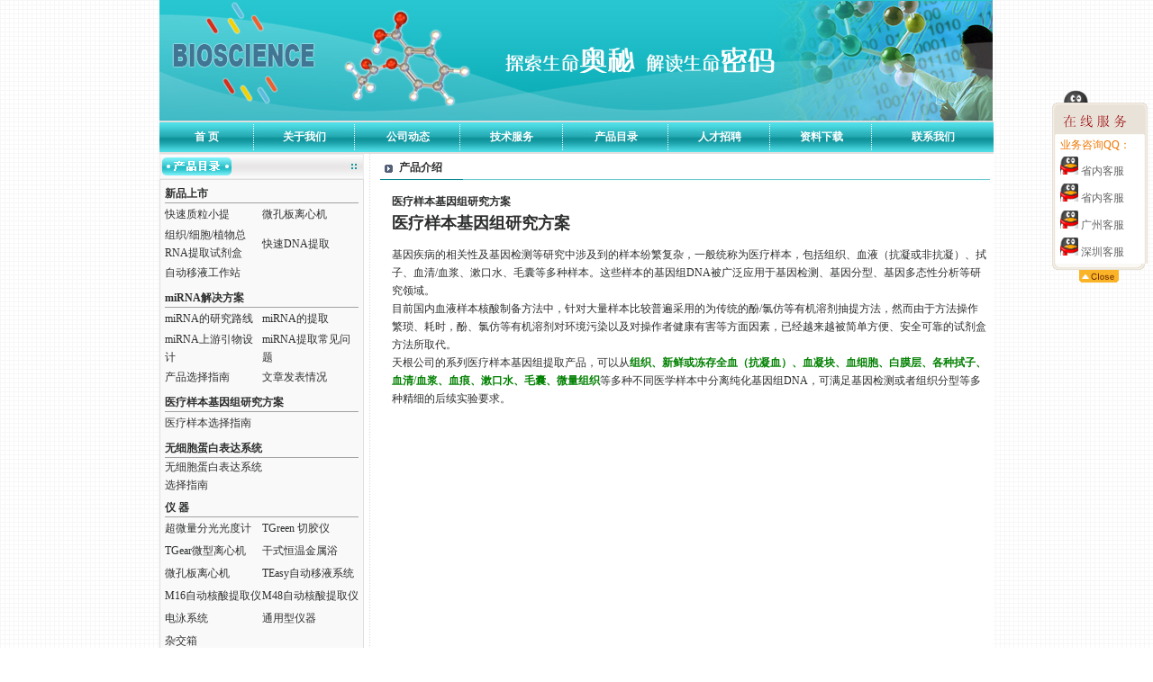

--- FILE ---
content_type: text/html
request_url: http://www.rootbio.com/product1.asp?sort_id=24
body_size: 9233
content:

<html>
<head>
<meta name="Author" content="广州真知生物科技有限公司" />
<meta name="Keywords" content="细胞生物学,细胞信号传导,蛋白质研究,免疫学,药物筛选,分子生物学,细胞培养耗材,液体处理产品,PCR与QPCR反应管,生化分析板,免疫分析板,蛋白质结晶,基因芯片,基因芯片系统,凝胶成像系统,电泳系统" />
<meta name="Description" content="专业提供试剂、消耗品、仪器" />
<title>广州真知生物科技有限公司</title>
<meta http-equiv="Content-Type" content="text/html; charset=gb2312">
<style type="text/css">
<!--
body {
	margin-left: 0px;
	margin-top: 0px;
	margin-right: 0px;
	margin-bottom: 0px;
	background-image: url(images/bg.jpg);
}
-->
</style>
<link href="images/style.css" rel="stylesheet" type="text/css" /></head>

<body>
<script language="JavaScript">
<!--
function mmLoadMenus() {
  if (window.mm_menu_1129213253_0) return;
  window.mm_menu_1129213253_0 = new Menu("root",76,18,"",12,"#000000","#FFFFFF","#FFFFFF","#41CED7","center","middle",6,3,1000,-5,7,true,false,true,0,true,true);

  mm_menu_1129213253_0.addMenuItem("<b>公司简介</b>","location='aboutus.asp?n_id=23'");
 
  mm_menu_1129213253_0.addMenuItem("<b>公司架构</b>","location='aboutus.asp?n_id=20'");
 
  mm_menu_1129213253_0.addMenuItem("<b>企业文化</b>","location='aboutus.asp?n_id=18'");
    

   mm_menu_1129213253_0.hideOnMouseOut=true;
   mm_menu_1129213253_0.bgColor='#555555';
   mm_menu_1129213253_0.menuBorder=1;
   mm_menu_1129213253_0.menuLiteBgColor='#FFFFFF';
   mm_menu_1129213253_0.menuBorderBgColor='#777777';

  window.mm_menu_1129213700_0 = new Menu("root",76,18,"",12,"#000000","#FFFFFF","#FFFFFF","#41CED7","center","middle",6,3,1000,-5,7,true,false,true,0,true,true);

  mm_menu_1129213700_0.addMenuItem("<b>公司新闻</b>","location='news.asp?newstype_id=16'");
 
  mm_menu_1129213700_0.addMenuItem("<b>行业新闻</b>","location='news.asp?newstype_id=19'");
    
   mm_menu_1129213700_0.hideOnMouseOut=true;
   mm_menu_1129213700_0.bgColor='#555555';
   mm_menu_1129213700_0.menuBorder=1;
   mm_menu_1129213700_0.menuLiteBgColor='#FFFFFF';
   mm_menu_1129213700_0.menuBorderBgColor='#777777';

  window.mm_menu_1129213718_0 = new Menu("root",120,18,"",12,"#000000","#FFFFFF","#FFFFFF","#41CED7","center","middle",6,3,1000,-5,7,true,false,true,0,true,true);

  mm_menu_1129213718_0.addMenuItem("<b>整体课题技术服务</b>","location='jishu.asp?newstype_id=16'");

  mm_menu_1129213718_0.addMenuItem("<b>SCI生物医学论文服务</b>","location='jishu.asp?newstype_id=17'");

  mm_menu_1129213718_0.addMenuItem("<b>技术项目</b>","location='jishu.asp?newstype_id=18'");

  mm_menu_1129213718_0.addMenuItem("<b>技术资料</b>","location='jishu.asp?newstype_id=19'");
   
   mm_menu_1129213718_0.hideOnMouseOut=true;
   mm_menu_1129213718_0.bgColor='#555555';
   mm_menu_1129213718_0.menuBorder=1;
   mm_menu_1129213718_0.menuLiteBgColor='#FFFFFF';
   mm_menu_1129213718_0.menuBorderBgColor='#777777';

  window.mm_menu_1129213758_0 = new Menu("root",76,18,"",12,"#000000","#FFFFFF","#FFFFFF","#41CED7","center","middle",3,0,1000,-5,7,true,false,true,0,true,true);
  mm_menu_1129213758_0.addMenuItem("","location='#'");
   mm_menu_1129213758_0.hideOnMouseOut=true;
   mm_menu_1129213758_0.bgColor='#555555';
   mm_menu_1129213758_0.menuBorder=1;
   mm_menu_1129213758_0.menuLiteBgColor='#FFFFFF';
   mm_menu_1129213758_0.menuBorderBgColor='#777777';

  window.mm_menu_1129213817_0 = new Menu("root",76,18,"",12,"#000000","#FFFFFF","#FFFFFF","#41CED7","center","middle",6,3,1000,-5,7,true,false,true,0,true,true);

  mm_menu_1129213817_0.addMenuItem("<b>招聘信息</b>","location='job.asp?n_id=15'");
 


   mm_menu_1129213817_0.hideOnMouseOut=true;
   mm_menu_1129213817_0.bgColor='#555555';
   mm_menu_1129213817_0.menuBorder=1;
   mm_menu_1129213817_0.menuLiteBgColor='#FFFFFF';
   mm_menu_1129213817_0.menuBorderBgColor='#777777';

  window.mm_menu_1129213839_0 = new Menu("root",76,18,"",12,"#000000","#FFFFFF","#FFFFFF","#41CED7","center","middle",6,3,1000,-5,7,true,false,true,0,true,true);

  mm_menu_1129213839_0.addMenuItem("<b>联系我们</b>","location='aboutus.asp?n_id=19'");
 
  mm_menu_1129213839_0.addMenuItem("<b>联系我们</b>","location='aboutus.asp?n_id=15'");
 


  
   mm_menu_1129213839_0.hideOnMouseOut=true;
   mm_menu_1129213839_0.bgColor='#555555';
   mm_menu_1129213839_0.menuBorder=1;
   mm_menu_1129213839_0.menuLiteBgColor='#FFFFFF';
   mm_menu_1129213839_0.menuBorderBgColor='#777777';

mm_menu_1129213839_0.writeMenus();
} // mmLoadMenus()
//-->
</script>
<script language="JavaScript" src="mm_menu.js"></script>
<script language="JavaScript1.2">mmLoadMenus();</script>
<table width="926" border="0" align="center" cellpadding="0" cellspacing="0">
  <tr>
    <td valign="top"><img src="images/main_01.jpg" width="925" height="134" /></td>
  </tr>
</table>
<table width="926" border="0" align="center" cellpadding="0" cellspacing="0">
  <tr>
    <td width="105" height="37" align="center" valign="middle" background="images/main_02.jpg"><a href="main.asp" style="font-size:12px; color:#FFFFFF; font-weight:bold;text-decoration: none">首 页</a></td>
    <td width="112" height="37" align="center" valign="middle" background="images/main_03.jpg"><a href="aboutus.asp" name="link1" id="link1"  style="font-size:12px; color:#FFFFFF; font-weight:bold;text-decoration: none" onMouseOver="MM_showMenu(window.mm_menu_1129213253_0,0,25,null,'link1')" onMouseOut="MM_startTimeout();" >&nbsp;&nbsp;关于我们&nbsp;&nbsp;</a></td>
    <td width="117" height="37" align="center" valign="middle" background="images/main_04.jpg"><a href="news.asp" name="link2" id="link2"   style="font-size:12px; color:#FFFFFF; font-weight:bold;text-decoration: none" onMouseOver="MM_showMenu(window.mm_menu_1129213700_0,0,25,null,'link2')" onMouseOut="MM_startTimeout();" >&nbsp;&nbsp;公司动态&nbsp;&nbsp;</a></td>
    <td width="114" height="37" align="center" valign="middle" background="images/main_05.jpg"><a href="jishu.asp" name="link3" id="link3"  style="font-size:12px; color:#FFFFFF; font-weight:bold;text-decoration: none" onMouseOver="MM_showMenu(window.mm_menu_1129213718_0,0,25,null,'link3')" onMouseOut="MM_startTimeout();">&nbsp;&nbsp;&nbsp;&nbsp;技术服务&nbsp;&nbsp;&nbsp;&nbsp;</a></td>
    <td width="117" height="37" align="center" valign="middle" background="images/main_06.jpg"><a href="product.asp" name="link4" id="link4" style="font-size:12px; color:#FFFFFF; font-weight:bold;text-decoration: none" onMouseOver="MM_showMenu(window.mm_menu_1129213758_0,0,25,null,'link4')" onMouseOut="MM_startTimeout();" >&nbsp;&nbsp;产品目录&nbsp;&nbsp;</a></td>
    <td width="113" height="37" align="center" valign="middle" background="images/main_07.jpg"><a href="job.asp" name="link5" id="link5"  style="font-size:12px; color:#FFFFFF; font-weight:bold;text-decoration: none" onMouseOver="MM_showMenu(window.mm_menu_1129213817_0,0,25,null,'link5')" onMouseOut="MM_startTimeout();" >&nbsp;&nbsp;人才招聘&nbsp;&nbsp;</a></td>
    <td width="113" height="37" align="center" valign="middle" background="images/main_08.jpg"><a href="download.asp" style="font-size:12px; color:#FFFFFF; font-weight:bold;text-decoration: none">&nbsp;&nbsp;资料下载&nbsp;&nbsp;</a></td>
    <td align="center" valign="middle" background="images/main_09.jpg"><a href="contactus.asp" name="link6" id="link6"  style="font-size:12px; color:#FFFFFF; font-weight:bold;text-decoration: none" onMouseOver="MM_showMenu(window.mm_menu_1129213839_0,0,25,null,'link6')" onMouseOut="MM_startTimeout();" >&nbsp;&nbsp;联系我们&nbsp;&nbsp;</a></td>
  </tr>
</table>

<table width="926" border="0" align="center" cellpadding="0" cellspacing="0" bgcolor="#FFFFFF">
  <tr>
    <td width="227" valign="top"><table width="100%" border="0" cellspacing="0" cellpadding="0">
      <tr>
        <td valign="top"><table width="100%" border="0" cellspacing="0" cellpadding="0">
          <tr>
            <td valign="top"><img src="images/main_33.jpg" width="227" height="28" /></td>
          </tr>
          <tr>
            <td valign="top"><table width="100%" border="0" cellpadding="5" cellspacing="1" bgcolor="dedede">
			  <tr>
                <td bgcolor="f9f9f9"><table width="100%" border="0" cellspacing="0" cellpadding="0">
                 
				
				 
				  <tr>
                    <td valign="top"><table width="100%" border="0" cellspacing="0" cellpadding="0">
                      <tr>
                        <td><div align="left" class="word"><strong><a  href="product1.asp?sort_id=21">新品上市</a></strong></div></td>
                      </tr>
                      <tr>
                        <td bgcolor="a2a2a2" height="1"></td>
                      </tr>
                      <tr>
                        <td><table width="100%" border="0" cellspacing="0" cellpadding="0">
                          
						  
						  
						  
						  <tr>
                          
						  
						    <td width="50%" height="25"> <a  href='product1.asp?sort_id=21&nsort_id=104'>快速质粒小提</a></td>
                          
						   
						    <td width="50%" height="25"> <a  href='product1.asp?sort_id=21&nsort_id=130'>微孔板离心机</a> </td>
						  </tr>
						 
						  
						  <tr>
                          
						  
						    <td width="50%" height="25"> <a  href='product1.asp?sort_id=21&nsort_id=133'>组织/细胞/植物总RNA提取试剂盒</a></td>
                          
						   
						    <td width="50%" height="25"> <a  href='product1.asp?sort_id=21&nsort_id=131'>快速DNA提取</a> </td>
						  </tr>
						 
						  
						  <tr>
                          
						  
						    <td width="50%" height="25"> <a  href='product1.asp?sort_id=21&nsort_id=134'>自动移液工作站</a></td>
                          
						   
						    <td width="50%" height="25"> </td>
						  </tr>
						   
						  
                      
						  
                        </table></td>
                      </tr>
                    </table></td>
                  </tr>
                  <tr>
                    <td height="5"></td>
                  </tr>
				  
	
				 
				  <tr>
                    <td valign="top"><table width="100%" border="0" cellspacing="0" cellpadding="0">
                      <tr>
                        <td><div align="left" class="word"><strong><a  href="product1.asp?sort_id=20">miRNA解决方案</a></strong></div></td>
                      </tr>
                      <tr>
                        <td bgcolor="a2a2a2" height="1"></td>
                      </tr>
                      <tr>
                        <td><table width="100%" border="0" cellspacing="0" cellpadding="0">
                          
						  
						  
						  
						  <tr>
                          
						  
						    <td width="50%" height="25"> <a  href='product1.asp?sort_id=20&nsort_id=103'>miRNA的研究路线</a></td>
                          
						   
						    <td width="50%" height="25"> <a  href='product1.asp?sort_id=20&nsort_id=135'>miRNA的提取</a> </td>
						  </tr>
						 
						  
						  <tr>
                          
						  
						    <td width="50%" height="25"> <a  href='product1.asp?sort_id=20&nsort_id=136'>miRNA上游引物设计</a></td>
                          
						   
						    <td width="50%" height="25"> <a  href='product1.asp?sort_id=20&nsort_id=137'>miRNA提取常见问题</a> </td>
						  </tr>
						 
						  
						  <tr>
                          
						  
						    <td width="50%" height="25"> <a  href='product1.asp?sort_id=20&nsort_id=138'>产品选择指南</a></td>
                          
						   
						    <td width="50%" height="25"> <a  href='product1.asp?sort_id=20&nsort_id=139'>文章发表情况</a> </td>
						  </tr>
						   
						  
                      
						  
                        </table></td>
                      </tr>
                    </table></td>
                  </tr>
                  <tr>
                    <td height="5"></td>
                  </tr>
				  
	
				 
				  <tr>
                    <td valign="top"><table width="100%" border="0" cellspacing="0" cellpadding="0">
                      <tr>
                        <td><div align="left" class="word"><strong><a  href="product1.asp?sort_id=24">医疗样本基因组研究方案</a></strong></div></td>
                      </tr>
                      <tr>
                        <td bgcolor="a2a2a2" height="1"></td>
                      </tr>
                      <tr>
                        <td><table width="100%" border="0" cellspacing="0" cellpadding="0">
                          
						  
						  
						  
						  <tr>
                          
						  
						    <td width="50%" height="25"> <a  href='product1.asp?sort_id=24&nsort_id=153'>医疗样本选择指南</a></td>
                          
						   
						    <td width="50%" height="25"> </td>
						  </tr>
						   
						  
                      
						  
                        </table></td>
                      </tr>
                    </table></td>
                  </tr>
                  <tr>
                    <td height="5"></td>
                  </tr>
				  
	
				 
				  <tr>
                    <td valign="top"><table width="100%" border="0" cellspacing="0" cellpadding="0">
                      <tr>
                        <td><div align="left" class="word"><strong><a  href="product1.asp?sort_id=23">无细胞蛋白表达系统</a></strong></div></td>
                      </tr>
                      <tr>
                        <td bgcolor="a2a2a2" height="1"></td>
                      </tr>
                      <tr>
                        <td><table width="100%" border="0" cellspacing="0" cellpadding="0">
                          
						  
						  
						  
						  <tr>
                          
						  
						    <td width="50%" height="25"> <a  href='product1.asp?sort_id=23&nsort_id=140'>无细胞蛋白表达系统选择指南</a></td>
                          
						   
						    <td width="50%" height="25"> </td>
						  </tr>
						   
						  
                      
						  
                        </table></td>
                      </tr>
                    </table></td>
                  </tr>
                  <tr>
                    <td height="5"></td>
                  </tr>
				  
	
				 
				  <tr>
                    <td valign="top"><table width="100%" border="0" cellspacing="0" cellpadding="0">
                      <tr>
                        <td><div align="left" class="word"><strong><a  href="product1.asp?sort_id=14">仪 器</a></strong></div></td>
                      </tr>
                      <tr>
                        <td bgcolor="a2a2a2" height="1"></td>
                      </tr>
                      <tr>
                        <td><table width="100%" border="0" cellspacing="0" cellpadding="0">
                          
						  
						  
						  
						  <tr>
                          
						  
						    <td width="50%" height="25"> <a  href='product1.asp?sort_id=14&nsort_id=150'>超微量分光光度计</a></td>
                          
						   
						    <td width="50%" height="25"> <a  href='product1.asp?sort_id=14&nsort_id=41'>TGreen 切胶仪</a> </td>
						  </tr>
						 
						  
						  <tr>
                          
						  
						    <td width="50%" height="25"> <a  href='product1.asp?sort_id=14&nsort_id=40'>TGear微型离心机</a></td>
                          
						   
						    <td width="50%" height="25"> <a  href='product1.asp?sort_id=14&nsort_id=43'>干式恒温金属浴</a> </td>
						  </tr>
						 
						  
						  <tr>
                          
						  
						    <td width="50%" height="25"> <a  href='product1.asp?sort_id=14&nsort_id=151'>微孔板离心机</a></td>
                          
						   
						    <td width="50%" height="25"> <a  href='product1.asp?sort_id=14&nsort_id=45'>TEasy自动移液系统</a> </td>
						  </tr>
						 
						  
						  <tr>
                          
						  
						    <td width="50%" height="25"> <a  href='product1.asp?sort_id=14&nsort_id=47'>M16自动核酸提取仪</a></td>
                          
						   
						    <td width="50%" height="25"> <a  href='product1.asp?sort_id=14&nsort_id=152'>M48自动核酸提取仪</a> </td>
						  </tr>
						 
						  
						  <tr>
                          
						  
						    <td width="50%" height="25"> <a  href='product1.asp?sort_id=14&nsort_id=42'>电泳系统</a></td>
                          
						   
						    <td width="50%" height="25"> <a  href='product1.asp?sort_id=14&nsort_id=44'>通用型仪器</a> </td>
						  </tr>
						 
						  
						  <tr>
                          
						  
						    <td width="50%" height="25"> <a  href='product1.asp?sort_id=14&nsort_id=46'>杂交箱</a></td>
                          
						   
						    <td width="50%" height="25"> </td>
						  </tr>
						   
						  
                      
						  
                        </table></td>
                      </tr>
                    </table></td>
                  </tr>
                  <tr>
                    <td height="5"></td>
                  </tr>
				  
	
				 
				  <tr>
                    <td valign="top"><table width="100%" border="0" cellspacing="0" cellpadding="0">
                      <tr>
                        <td><div align="left" class="word"><strong><a  href="product1.asp?sort_id=16">临床诊断产品</a></strong></div></td>
                      </tr>
                      <tr>
                        <td bgcolor="a2a2a2" height="1"></td>
                      </tr>
                      <tr>
                        <td><table width="100%" border="0" cellspacing="0" cellpadding="0">
                          
						  
						  
						  
						  <tr>
                          
						  
						    <td width="50%" height="25"> <a  href='product1.asp?sort_id=16&nsort_id=66'>肠道病毒CoxA16型/EV71型/EV-U型核酸检测试剂盒</a></td>
                          
						   
						    <td width="50%" height="25"> <a  href='product1.asp?sort_id=16&nsort_id=62'>手足口病原核酸检测系列试剂盒</a> </td>
						  </tr>
						 
						  
						  <tr>
                          
						  
						    <td width="50%" height="25"> <a  href='product1.asp?sort_id=16&nsort_id=144'>禽流感H5/H7/H9核酸检测试剂盒</a></td>
                          
						   
						    <td width="50%" height="25"> <a  href='product1.asp?sort_id=16&nsort_id=143'>基孔肯雅病毒核酸检测试剂盒</a> </td>
						  </tr>
						 
						  
						  <tr>
                          
						  
						    <td width="50%" height="25"> <a  href='product1.asp?sort_id=16&nsort_id=142'>麻疹病毒、风疹病毒核酸系列检测试剂盒</a></td>
                          
						   
						    <td width="50%" height="25"> <a  href='product1.asp?sort_id=16&nsort_id=141'>流感病毒核酸检测试剂盒</a> </td>
						  </tr>
						 
						  
						  <tr>
                          
						  
						    <td width="50%" height="25"> <a  href='product1.asp?sort_id=16&nsort_id=146'>诺如病毒核酸检测试剂盒</a></td>
                          
						   
						    <td width="50%" height="25"> <a  href='product1.asp?sort_id=16&nsort_id=147'>轮状病毒（A组）核酸检测试剂盒</a> </td>
						  </tr>
						 
						  
						  <tr>
                          
						  
						    <td width="50%" height="25"> <a  href='product1.asp?sort_id=16&nsort_id=145'>沙门氏菌/志贺氏菌核酸检测试剂盒</a></td>
                          
						   
						    <td width="50%" height="25"> <a  href='product1.asp?sort_id=16&nsort_id=149'>人乳头状瘤病毒基因分型诊断(基因芯片法)</a> </td>
						  </tr>
						 
						  
						  <tr>
                          
						  
						    <td width="50%" height="25"> <a  href='product1.asp?sort_id=16&nsort_id=148'>乙肝病毒耐药突变位点检测试剂盒(基因芯片法)</a></td>
                          
						   
						    <td width="50%" height="25"> <a  href='product1.asp?sort_id=16&nsort_id=51'>PANBIO登革热检测试剂</a> </td>
						  </tr>
						 
						  
						  <tr>
                          
						  
						    <td width="50%" height="25"> <a  href='product1.asp?sort_id=16&nsort_id=61'>Panbio西尼罗河病毒全线产品</a></td>
                          
						   
						    <td width="50%" height="25"> <a  href='product1.asp?sort_id=16&nsort_id=63'>酶联免疫诊断试剂</a> </td>
						  </tr>
						   
						  
                      
						  
                        </table></td>
                      </tr>
                    </table></td>
                  </tr>
                  <tr>
                    <td height="5"></td>
                  </tr>
				  
	
				 
				  <tr>
                    <td valign="top"><table width="100%" border="0" cellspacing="0" cellpadding="0">
                      <tr>
                        <td><div align="left" class="word"><strong><a  href="product1.asp?sort_id=2">试 剂</a></strong></div></td>
                      </tr>
                      <tr>
                        <td bgcolor="a2a2a2" height="1"></td>
                      </tr>
                      <tr>
                        <td><table width="100%" border="0" cellspacing="0" cellpadding="0">
                          
						  
						  
						  
						  <tr>
                          
						  
						    <td width="50%" height="25"> <a  href='product1.asp?sort_id=2&nsort_id=21'>细胞生物学</a></td>
                          
						   
						    <td width="50%" height="25"> <a  href='product1.asp?sort_id=2&nsort_id=24'>细胞信号传导</a> </td>
						  </tr>
						 
						  
						  <tr>
                          
						  
						    <td width="50%" height="25"> <a  href='product1.asp?sort_id=2&nsort_id=22'>蛋白质研究</a></td>
                          
						   
						    <td width="50%" height="25"> <a  href='product1.asp?sort_id=2&nsort_id=23'>免疫学</a> </td>
						  </tr>
						 
						  
						  <tr>
                          
						  
						    <td width="50%" height="25"> <a  href='product1.asp?sort_id=2&nsort_id=36'>药物筛选</a></td>
                          
						   
						    <td width="50%" height="25"> <a  href='product1.asp?sort_id=2&nsort_id=37'>生化试剂</a> </td>
						  </tr>
						   
						  
                      
						  
                        </table></td>
                      </tr>
                    </table></td>
                  </tr>
                  <tr>
                    <td height="5"></td>
                  </tr>
				  
	
				 
				  <tr>
                    <td valign="top"><table width="100%" border="0" cellspacing="0" cellpadding="0">
                      <tr>
                        <td><div align="left" class="word"><strong><a  href="product1.asp?sort_id=1">耗 材</a></strong></div></td>
                      </tr>
                      <tr>
                        <td bgcolor="a2a2a2" height="1"></td>
                      </tr>
                      <tr>
                        <td><table width="100%" border="0" cellspacing="0" cellpadding="0">
                          
						  
						  
						  
						  <tr>
                          
						  
						    <td width="50%" height="25"> <a  href='product1.asp?sort_id=1&nsort_id=26'>细胞培养耗材</a></td>
                          
						   
						    <td width="50%" height="25"> <a  href='product1.asp?sort_id=1&nsort_id=1'>液体处理产品</a> </td>
						  </tr>
						 
						  
						  <tr>
                          
						  
						    <td width="50%" height="25"> <a  href='product1.asp?sort_id=1&nsort_id=28'>PCR与QPCR反应管</a></td>
                          
						   
						    <td width="50%" height="25"> <a  href='product1.asp?sort_id=1&nsort_id=27'>生化分析板</a> </td>
						  </tr>
						 
						  
						  <tr>
                          
						  
						    <td width="50%" height="25"> <a  href='product1.asp?sort_id=1&nsort_id=18'>免疫分析板</a></td>
                          
						   
						    <td width="50%" height="25"> <a  href='product1.asp?sort_id=1&nsort_id=38'>蛋白质结晶</a> </td>
						  </tr>
						 
						  
						  <tr>
                          
						  
						    <td width="50%" height="25"> <a  href='product1.asp?sort_id=1&nsort_id=39'>基因芯片</a></td>
                          
						   
						    <td width="50%" height="25"> </td>
						  </tr>
						   
						  
                      
						  
                        </table></td>
                      </tr>
                    </table></td>
                  </tr>
                  <tr>
                    <td height="5"></td>
                  </tr>
				  
	
				 
				  <tr>
                    <td valign="top"><table width="100%" border="0" cellspacing="0" cellpadding="0">
                      <tr>
                        <td><div align="left" class="word"><strong><a  href="product1.asp?sort_id=18">标准品</a></strong></div></td>
                      </tr>
                      <tr>
                        <td bgcolor="a2a2a2" height="1"></td>
                      </tr>
                      <tr>
                        <td><table width="100%" border="0" cellspacing="0" cellpadding="0">
                          
						  
						  
						  
						  <tr>
                          
						  
						    <td width="50%" height="25"> <a  href='product1.asp?sort_id=18&nsort_id=70'>毒素检测试剂盒</a></td>
                          
						   
						    <td width="50%" height="25"> <a  href='product1.asp?sort_id=18&nsort_id=65'>毒素标准品</a> </td>
						  </tr>
						 
						  
						  <tr>
                          
						  
						    <td width="50%" height="25"> <a  href='product1.asp?sort_id=18&nsort_id=64'>中草药成分研究用标准试剂</a></td>
                          
						   
						    <td width="50%" height="25"> <a  href='product1.asp?sort_id=18&nsort_id=67'>环境分析用试剂</a> </td>
						  </tr>
						 
						  
						  <tr>
                          
						  
						    <td width="50%" height="25"> <a  href='product1.asp?sort_id=18&nsort_id=69'>农药残留物检测用试剂[2]</a></td>
                          
						   
						    <td width="50%" height="25"> <a  href='product1.asp?sort_id=18&nsort_id=68'>农药残留物检测用试剂1</a> </td>
						  </tr>
						   
						  
                      
						  
                        </table></td>
                      </tr>
                    </table></td>
                  </tr>
                  <tr>
                    <td height="5"></td>
                  </tr>
				  
	
				 
				  <tr>
                    <td valign="top"><table width="100%" border="0" cellspacing="0" cellpadding="0">
                      <tr>
                        <td><div align="left" class="word"><strong><a  href="product1.asp?sort_id=19">化学中间体</a></strong></div></td>
                      </tr>
                      <tr>
                        <td bgcolor="a2a2a2" height="1"></td>
                      </tr>
                      <tr>
                        <td><table width="100%" border="0" cellspacing="0" cellpadding="0">
                          
						  
						  
						  
						  <tr>
                          
						  
						    <td width="50%" height="25"> <a  href='product1.asp?sort_id=19&nsort_id=129'>CAS:849217-48-7</a></td>
                          
						   
						    <td width="50%" height="25"> <a  href='product1.asp?sort_id=19&nsort_id=128'>CAS:3697-66-3</a> </td>
						  </tr>
						 
						  
						  <tr>
                          
						  
						    <td width="50%" height="25"> <a  href='product1.asp?sort_id=19&nsort_id=127'>CAS:1559-02-07</a></td>
                          
						   
						    <td width="50%" height="25"> <a  href='product1.asp?sort_id=19&nsort_id=125'>CAS:477-47-4</a> </td>
						  </tr>
						 
						  
						  <tr>
                          
						  
						    <td width="50%" height="25"> <a  href='product1.asp?sort_id=19&nsort_id=124'>CAS:252870-53-4</a></td>
                          
						   
						    <td width="50%" height="25"> <a  href='product1.asp?sort_id=19&nsort_id=123'>CAS:190791-29-8</a> </td>
						  </tr>
						 
						  
						  <tr>
                          
						  
						    <td width="50%" height="25"> <a  href='product1.asp?sort_id=19&nsort_id=122'>CAS:252260-02-9</a></td>
                          
						   
						    <td width="50%" height="25"> <a  href='product1.asp?sort_id=19&nsort_id=121'>CAS:284461-73-0</a> </td>
						  </tr>
						 
						  
						  <tr>
                          
						  
						    <td width="50%" height="25"> <a  href='product1.asp?sort_id=19&nsort_id=120'>CAS:194785-31-4</a></td>
                          
						   
						    <td width="50%" height="25"> <a  href='product1.asp?sort_id=19&nsort_id=119'>CAS:286942-97-0</a> </td>
						  </tr>
						 
						  
						  <tr>
                          
						  
						    <td width="50%" height="25"> <a  href='product1.asp?sort_id=19&nsort_id=116'>288628-05-7</a></td>
                          
						   
						    <td width="50%" height="25"> <a  href='product1.asp?sort_id=19&nsort_id=115'>CAS:151823-14-2</a> </td>
						  </tr>
						 
						  
						  <tr>
                          
						  
						    <td width="50%" height="25"> <a  href='product1.asp?sort_id=19&nsort_id=113'>CAS:126261-70-9</a></td>
                          
						   
						    <td width="50%" height="25"> </td>
						  </tr>
						   
						  
                      
						  
                        </table></td>
                      </tr>
                    </table></td>
                  </tr>
                  <tr>
                    <td height="5"></td>
                  </tr>
				  
	
                  
                  
                </table></td>
              </tr>
            </table></td>
          </tr>
        </table></td>
      </tr>
      <tr>
        <td valign="top" height="10"></td>
      </tr>
      <tr>
        <td valign="top"><table width="100%" border="0" cellspacing="0" cellpadding="0">
          <tr>
            <td valign="top"><img src="images/main_18.jpg" width="227" height="28" /></td>
          </tr>
          <tr>
            <td valign="top"><table width="100%" border="0" cellpadding="0" cellspacing="1" bgcolor="dedede">
                <tr>
                  <td valign="top" bgcolor="f9f9f9"><table width="100%" border="0" cellspacing="0" cellpadding="0">
                      <form action="product_search.asp" method="post" name="sec" id="sec">
                        <tr>
                          <td height="30" valign="top"><table width="100%" border="0" cellpadding="0" cellspacing="0" class="word">
                              <tr>
                                <td width="40" height="30">货&nbsp;&nbsp;号</td>
                                <td width="81" height="30"><div align="left">
                                    <input name="hh" type="text" id="hh" size="10" />
                                </div></td>
                                <td width="35" height="30">品名</td>
                                <td width="71" height="30"><div align="left">
                                    <input name="pm" type="text" id="pm" size="8" />
                                </div></td>
                              </tr>
                          </table></td>
                        </tr>
                        <tr>
                          <td><table width="100%" border="0" cellpadding="0" cellspacing="0" class="word">
                              <tr>
                                <td width="40" height="30">供应商</td>
                                <td width="177" height="30" align="left"><div align="left">
                                    <select name="gys" id="p_com">
                                      <option value="" selected="selected">所有供应商</option>
                                      <option value="Ambion">Ambion</option>
                                      <option value="ABgene">ABgene</option>
                                      <option value="QIAGEN">QIAGEN</option>
                                      <option value="Origene">Origene</option>
                                      <option value="SBI">SBI</option>
                                      <option value="Stratagene">Stratagene</option>
                                      <option value="TopoGen">TopoGen</option>
                                      <option value="ABR">ABR</option>
                                      <option value="Biodesign">Biodesign</option>
                                      <option value="BioLegend">BioLegend</option>
                                      <option value="Bender Medsystems">Bender Medsystems</option>
                                      <option value="Cell Signal">Cell Signal</option>
                                      <option value="Fitzgerald">Fitzgerald</option>
                                      <option value="Imgenex">Imgenex</option>
                                      <option value="Linco">Linco</option>
                                      <option value="R&amp;D">R&amp;D</option>
                                      <option value="Serotec">Serotec</option>
                                      <option value="Upstate">Upstate</option>
                                      <option value="Cell BioLabs">Cell BioLabs</option>
                                      <option value="Hyclone">Hyclone</option>
                                      <option value="ICT">ICT</option>
                                      <option value="CHEMICON">CHEMICON</option>
                                      <option value="Tocris">Tocris</option>
                                      <option value="Cell Signal">Cell Signal</option>
                                      <option value="Upstate">Upstate</option>
                                      <option value="Corning">Corning</option>
                                      <option value="ABgene">ABgene</option>
                                      <option value="PIERCE">PIERCE</option>
                                      <option value="Stratagene">Stratagene</option>
                                      <option value="Proscientific">Proscientific</option>
                                      <option value="Cybio">Cybio</option>
                                      <option value="Labnet">Labnet</option>
                                      <option value="Hoefer">Hoefer</option>
                                      <option value="NEB">NEB</option>
                                      <option value="Affymetrix">Affymetrix</option>
                                      <option value="PerkinElmer">PerkinElmer</option>
                                      <option value="PBL InterferonSource">PBL InterferonSource</option>
                                      <option value="Thermo Scientific">Thermo Scientific</option>
                                      <option value="Echelon Biosciences ">Echelon Biosciences </option>
                                      <option value="Rockland">Rockland</option>
                                      <option value="ExCell">ExCell</option>
                                      <option value="BIOMOL">BIOMOL</option>
                                      <option value="Panomics">Panomics</option>
                                      <option value="Santa Cruz">Santa Cruz</option>
                                      <option value="Zymo Research">Zymo Research</option>
                                      <option value="Alpha  Innotech">Alpha  Innotech</option>
                                      <option value="EXIQON">EXIQON</option>
                                    </select>
                                </div></td>
                                <td width="10" height="30">&nbsp;</td>
                              </tr>
                              <tr>
                                <td height="30" colspan="2" align="right"><input name="image" type="image" src="images/cx.jpg" width="47" height="19" /></td>
                                <td height="30">&nbsp;</td>
                              </tr>
                          </table></td>
                        </tr>
                      </form>
                  </table></td>
                </tr>
            </table></td>
          </tr>
        </table></td>
      </tr>
      
    </table></td>
    <td width="13" background="images/line1.jpg">&nbsp;</td>
    <td valign="top"><table width="677" border="0" align="center" cellpadding="0" cellspacing="0">
      <tr>
        <td height="30" valign="top" background="images/btt.jpg"><table width="100%" border="0" cellspacing="0" cellpadding="0">
          <tr>
            <td width="3%" height="30">&nbsp;</td>
            <td width="97%"><strong class="word">产品介绍</strong></td>
          </tr>
        </table></td>
      </tr>
      <tr>
        <td valign="middle" height="10"></td>
      </tr>
      <tr>
        <td valign="middle">
		
		
		<table class="word">
		<tr><td>&nbsp;&nbsp;</td><td><b>医疗样本基因组研究方案</b></td></tr>
		<tr><td>&nbsp;&nbsp;</td><td>

		<H2>医疗样本基因组研究方案</H2>
<P>基因疾病的相关性及基因检测等研究中涉及到的样本纷繁复杂，一般统称为医疗样本，包括组织、血液（抗凝或非抗凝）、拭子、血清/血浆、漱口水、毛囊等多种样本。这些样本的基因组DNA被广泛应用于基因检测、基因分型、基因多态性分析等研究领域。 <BR>目前国内血液样本核酸制备方法中，针对大量样本比较普遍采用的为传统的酚/氯仿等有机溶剂抽提方法，然而由于方法操作繁琐、耗时，酚、氯仿等有机溶剂对环境污染以及对操作者健康有害等方面因素，已经越来越被简单方便、安全可靠的试剂盒方法所取代。 <BR>天根公司的系列医疗样本基因组提取产品，可以从<STRONG><FONT style="COLOR: rgb(0,128,0)">组织、新鲜或冻存全血（抗凝血）、血凝块、血细胞、白膜层、各种拭子、血清/血浆、血痕、漱口水、毛囊、微量组织</FONT></STRONG>等多种不同医学样本中分离纯化基因组DNA，可满足基因检测或者组织分型等多种精细的后续实验要求。 　　 　　　</P>
		
		</td></tr></table>		
		
		
		
		
          <p>&nbsp;</p>          </td>
      </tr>
    </table></td>
  </tr>
</table>
<table width="924" height="66" border="0" align="center" cellpadding="0" cellspacing="0">
  <tr>
    <td width="81"><img src="images/link_01.jpg" width="80" height="66"></td>
    <td ><MARQUEE id=ad scrollAmount=2 scrollDelay=8 behavior=alternate width=844 height=66><table width="100%" height="66" border="0" cellpadding="0" cellspacing="0">
      <tr>
        <td><a   target="_blank" href="http://www.affymetrix.com "><img src="htmledit/UploadFiles/20081129154354432.gif" width="126" height="62"  border="0"></a></td>
 <td><a   target="_blank" href="http://www.biolegend.com/"><img src="htmledit/UploadFiles/20081129154831842.jpg" width="126" height="62"  border="0"></a></td>
 <td><a   target="_blank" href="http://www.fitzgerald-fii.com/"><img src="htmledit/UploadFiles/20081129154852271.jpg" width="126" height="62"  border="0"></a></td>
 <td><a   target="_blank" href="http://www.serotec.com"><img src="htmledit/UploadFiles/20081129154631854.gif" width="126" height="62"  border="0"></a></td>
 <td><a   target="_blank" href="http://www.bendermedsystems.com"><img src="htmledit/UploadFiles/20081129154956385.jpg" width="126" height="62"  border="0"></a></td>
 <td><a   target="_blank" href="http://www.piercenet.com"><img src="htmledit/UploadFiles/20081129155247178.jpg" width="126" height="62"  border="0"></a></td>
 <td><a   target="_blank" href="http://www.neb.com"><img src="htmledit/UploadFiles/20081129161018402.jpg" width="126" height="62"  border="0"></a></td>
 <td><a   target="_blank" href="http://www.scbt.com"><img src="htmledit/UploadFiles/20081129161123137.jpg" width="126" height="62"  border="0"></a></td>
 <td><a   target="_blank" href="http://www.tiangen.com"><img src="htmledit/UploadFiles/2014510221131298.jpg" width="126" height="62"  border="0"></a></td>
 <td><a   target="_blank" href="http://www.lifetechnologies.com/cn/zh/home.html"><img src="htmledit/UploadFiles/2014510221449248.jpg" width="126" height="62"  border="0"></a></td>
 <td><a   target="_blank" href="http://www.s-sbio.com/NewsList.asp"><img src="htmledit/UploadFiles/2014510221824144.jpg" width="126" height="62"  border="0"></a></td>
 <td><a   target="_blank" href="http://www.sinochips.cn/"><img src="htmledit/UploadFiles/2014510222045873.jpg" width="126" height="62"  border="0"></a></td>
 <td><a   target="_blank" href="http://www.abcam.cn"><img src="" width="126" height="62"  border="0"></a></td>
  
      
      </tr>
    </table></MARQUEE></td>
  </tr>
</table>
<table width="926" height="77" border="0" align="center" cellpadding="0" cellspacing="0">
  <tr>
    <td align="center" background="images/down.jpg" class="word"><p>广州：广州真知生物科技有限公司 地址：广州市天河区广州大道北613号城光大厦421-425&nbsp;&nbsp; 电话：(020)38385160、38385169传真：(020)38385165&nbsp;&nbsp;&nbsp;&nbsp; <br>邮箱：<a href="mailto:order@rootbio.com">order@rootbio#com</a> 网址：<a href="http://www/#rootbio#com/">www#rootbio#com</a>&nbsp;&nbsp;&nbsp;&nbsp;&nbsp; 免费电话：400 168 6369<br>深圳：深圳市百胜科创生物科技有限公司&nbsp; 地址：深圳市南山区南山大道1153号天源大厦B-11C&nbsp; 电话：0755-26737815 26017435 传真：0755-26017435-606 邮箱：<a href="mailto:sz@rootbio.com">sz@rootbio.com</a>&nbsp; 免费电话：400 168 6369<br><br></p>   技术开发：<a href="http://www.hlwww.net" target="_blank">互联万维网</a>  <a href="https://beian.miit.gov.cn">粤ICP备17036896号</a></td>
  </tr>
</table>
<script language="javascript" type="text/javascript" src="js/qqz.js"></script>
</body>
</html>


--- FILE ---
content_type: text/css
request_url: http://www.rootbio.com/images/style.css
body_size: 286
content:
body{
	font-size: 12px;
	line-height: 20px;
	color: #2d2f2e;
	}
.word {
	font-size: 12px;
	line-height: 20px;
	color: #2d2f2e;
}
.worda {
	font-size: 12px;
	line-height: 20px;
	color: #2d2f2e;
}
a:link {
	font-size: 12px;
	line-height: 20px;
	color: #2d2f2e;
	text-decoration: none;
}
a:visited {
	font-size: 12px;
	line-height: 20px;
	color: #2d2f2e;
	text-decoration: none;
}

a:hover {
	font-size: 12px;
	line-height: 20px;
	color: #000000;
	text-decoration: none;
}
.tu {
	padding-top: 0px;
	padding-right: 10px;
	padding-bottom: 0px;
	padding-left: 0px;
}


--- FILE ---
content_type: application/javascript
request_url: http://www.rootbio.com/js/qqz.js
body_size: 1954
content:
function wintopii66(val)
{
	   if  (document.getElementById(val).style.display!="none") 
	    {
		document.getElementById(val).style.display="none";
	   }
      else
	    {
	   document.getElementById(val).style.display=""
	   return;
	   }
}
document.writeln("<DIV id=\"qq_right\" style=\"top:10px;right:6px;POSITION:absolute;Z-INDEX:100;\">");
document.writeln("<table  border=\"0\" cellspacing=\"0\" cellpadding=\"0\" style=\"background:transparent url(\img\/z_top_2.gif) right top no-repeat;width:96px;\">");
document.writeln("<tr>");
document.writeln("<td style=\"background:transparent url(\img\/z_top_1.gif) left top no-repeat;height:50px;\">&nbsp;<\/td>");
document.writeln("<\/tr>");
document.writeln("<tr id=\"qqz_01\">");
document.writeln("<td style=\"background:transparent url(\img\/z_mid_1.gif) left top repeat-y;padding:0 0 0 6px;background-color:#FFF;display:block;float:left;\">");
document.writeln("<span id=\"qqfaceid3\" style=\"background:transparent url(\img\/z_mid_2.gif) right top repeat-y;width:100px;display:block;float:left;\">");
document.writeln("<script src=\"\js\/index_qq.js\"><\/script>");
document.writeln("<\/span>");
document.writeln("<\/td>");
document.writeln("<\/tr>");
document.writeln("<tr id=\"qqz_02\">");
document.writeln("<td valign=\"top\" style=\"background:transparent url(\img\/z_down_2.gif) right top no-repeat;display:block;float:left;\"><span style=\"background:transparent url(\img\/z_down_1.gif) left top no-repeat; padding:0 0 0 30px;height:23px;display:block;float:left;width:73px;\"><img src=\"\img\/z_close.gif\"  onclick=\"wintopii66(\'qqz_01\');wintopii66(\'qqz_02\');wintopii66(\'qqz_03\');\" alt=\"关闭\" style=\"cursor:pointer;\"><\/span><\/td>");
document.writeln("<\/tr>");
document.writeln("<tr id=\"qqz_03\"style=\"display:none;\">");
document.writeln("<td valign=\"top\" style=\"display:block;float:left;background:transparent url(\img\/z_down_2.gif) right top no-repeat;\"><span style=\"background:transparent url(\img\/z_down_1.gif) left top no-repeat; padding:0 0 0 30px;height:23px;display:block;float:left;width:73px;\"><img src=\"\img\/z_close_01.gif\"  onclick=\"wintopii66(\'qqz_01\');wintopii66(\'qqz_02\');wintopii66(\'qqz_03\');\" alt=\"展开\" style=\"cursor:pointer;\"><\/span><\/td>");
document.writeln("<\/tr>");
document.writeln("<\/table>");
document.writeln("<\/div>");
//document.writeln("<DIV id=\"qq_left\" style=\"top:10px;left:10px;POSITION:absolute;Z-INDEX:100;\">");
//document.writeln("<object classid=\"clsid:D27CDB6E-AE6D-11cf-96B8-444553540000\" //codebase=\"http://download.macromedia.com/pub/shockwave/cabs/flash/swflash.cab#version=6,0,29,0\" width=\"92\" height=\"320\">");
//document.writeln("  <param name=\"movie\" value=\"\/flash\/left.swf\">");
//document.writeln("  <param name=\"quality\" value=\"high\">");
//document.writeln("  <embed src=\"left.swf\" quality=\"high\" pluginspage=\"http://www.macromedia.com/go/getflashplayer\" type=\"application/x-shockwave-flash\" width=\"92\" height=\"320\"></embed>");
//document.writeln("</object>");
//document.writeln("<\/div>");

//滚动代码开始
function qqshow(){
if (document.body.offsetWidth >900)
{
 document.getElementById("qq_right").style.top=(document.documentElement.scrollTop+100)+"px";
 //document.getElementById("qq_left").style.top=(document.documentElement.scrollTop+166)+"px";
}
else
{
 document.getElementById("qq_right").style.display="none";
 //document.getElementById("qq_left").style.display="none";
}
// document.getElementById("qq_right").style.left=(document.documentElement.scrollLeft+document.documentElement.clientWidth-  document.getElementById("qq_right").offsetWidth-6)+"px";
}
function showqq(){
setTimeout("qqshow();",10);
}
window.onscroll=showqq;
window.onresize=qqshow;
window.onload=qqshow;

//initAd();//载入页面后，调用函数initAd()
//<!--
//function initAd() {
//document.getElementById('qq_right').style.posTop = -200;
//设置onLoad事件激发以后，广告层相对于固定后的y方向位置
//document.getElementById('qq_right').style.visibility = 'visible'//设置层为可见
//MoveLayer('qq_right');//调用函数MoveLayer()
//}
//function MoveLayer(layerName) {
//var x = 0;//浮动广告层固定于浏览器的x方向位置
//var y = 10;//浮动广告层固定于浏览器的y方向位置
//var diff = (document.documentElement.scrollTop + y - document.getElementById('qq_right').style.posTop)*.90;
//var y = document.documentElement.scrollTop + y - diff;
//document.getElementById(layerName).style.posTop = y;
//document.getElementById(layerName).style.posright = x;//移动广告层
//setTimeout("MoveLayer('qq_right');", 0);//设置20毫秒后再调用函数MoveLayer()
//}
function fullScreen(){
 this.moveTo(0,0);
this.outerWidth=screen.availWidth;
this.outerHeight=screen.availHeight;
}
window.maximize=fullScreen;
/*本代码由站长素材(http://www.web265.com)整理发布*/


--- FILE ---
content_type: application/javascript
request_url: http://www.rootbio.com/js/index_qq.js
body_size: 728
content:
document.getElementById('qqfaceid3').innerHTML="<table width='100%' border='0'  ><tr  align='left'><td style='font-size:12px ; color:EF7804' bgcolor='' >业务咨询QQ：</td></tr><tr><td align='left'  bgcolor=''><a href='tencent://message/?uin=8426997&amp;websiteName=(真知生物)&amp;Menu=yes' style='font-size:12px; color:666666 ; text-decoration:none;' title='真知生物车'><img src='img/2291639075.gif' onload='javascript:if(this.height>23)this.height=23;if(this.width>23)this.width=23;'  border=0>&nbsp;省内客服</a></td></tr><tr><td align='left'  bgcolor=''><a href='tencent://message/?uin=1356058152&amp;websiteName=(真知生物)&amp;Menu=yes' style='font-size:12px; color:666666 ; text-decoration:none;' title='真知生物'><img src='img/2291639075.gif' onload='javascript:if(this.height>23)this.height=23;if(this.width>23)this.width=23;'  border=0>&nbsp;省内客服</a></td></tr><tr><td align='left'  bgcolor=''><a href='tencent://message/?uin=2822061722&amp;websiteName=(真知生物)&amp;Menu=yes' style='font-size:12px; color:666666 ; text-decoration:none;' title='真知生物'><img src='img/2291639075.gif' onload='javascript:if(this.height>23)this.height=23;if(this.width>23)this.width=23;'  border=0>&nbsp;广州客服</a></td></tr><tr><td align='left'  bgcolor=''><a href='tencent://message/?uin=2317258384&amp;websiteName=(真知生物)&amp;Menu=yes' style='font-size:12px; color:666666 ; text-decoration:none;' title='真知生物'><img src='img/2291639075.gif' onload='javascript:if(this.height>23)this.height=23;if(this.width>23)this.width=23;'  border=0>&nbsp;深圳客服</a></td></tr></table>"
/*本代码由站长素材(http://www.web265.com)整理发布*/
